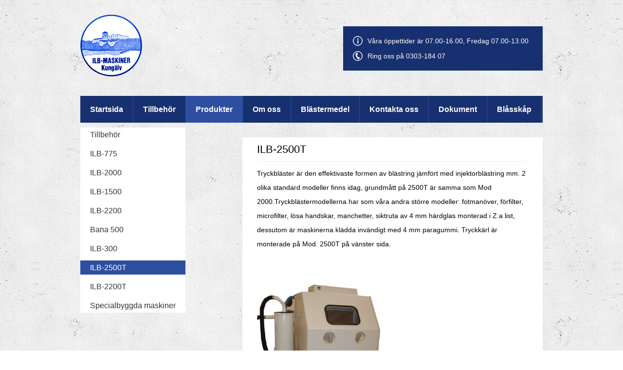

--- FILE ---
content_type: text/html; charset=UTF-8
request_url: https://www.ilb-maskiner.se/produkter/ilb-2500t/
body_size: 4811
content:


<!DOCTYPE html>
<!--[if IE 6]>
<html id="ie6" lang="sv-SE">
<![endif]-->
<!--[if IE 7]>
<html id="ie7" lang="sv-SE">
<![endif]-->
<!--[if IE 8]>
<html id="ie8" lang="sv-SE">
<![endif]-->
<!--[if !(IE 6) | !(IE 7) | !(IE 8)  ]><!-->
<html lang="sv-SE">
<!--<![endif]-->
<head>

<meta charset="UTF-8" />
<meta name="viewport" content="width=device-width, initial-scale=1.0, maximum-scale=1.0, user-scalable=no">
<script>
  (function(i,s,o,g,r,a,m){i['GoogleAnalyticsObject']=r;i[r]=i[r]||function(){
  (i[r].q=i[r].q||[]).push(arguments)},i[r].l=1*new Date();a=s.createElement(o),
  m=s.getElementsByTagName(o)[0];a.async=1;a.src=g;m.parentNode.insertBefore(a,m)
  })(window,document,'script','//www.google-analytics.com/analytics.js','ga');

  ga('create', 'UA-60033554-1', 'auto');
  ga('require', 'displayfeatures');
  ga('send', 'pageview');

</script>

<title>ILB-Maskiner Development AB  &raquo; ILB-2500T</title>
		
<link href="https://www.ilb-maskiner.se/wp-content/themes/ilb-maskiner/style.css" media="screen" rel="stylesheet" type="text/css">
<link rel="stylesheet" type="text/css" href="https://www.ilb-maskiner.se/wp-content/themes/ilb-maskiner/css/owl.carousel.css">
<link rel="stylesheet" type="text/css" href="https://www.ilb-maskiner.se/wp-content/themes/ilb-maskiner/css/owl.theme.css">
<link rel="stylesheet" type="text/css" href="https://www.ilb-maskiner.se/wp-content/themes/ilb-maskiner/css/owl.transitions.css">
<link rel="pingback" href="https://www.ilb-maskiner.se/xmlrpc.php" />
<link href="https://www.ilb-maskiner.se/wp-content/themes/ilb-maskiner/fav/favicon.ico" rel="icon" type="image/x-icon" />
<link rel="stylesheet" href="https://maxcdn.bootstrapcdn.com/font-awesome/4.6.1/css/font-awesome.min.css">

<script   src="https://code.jquery.com/jquery-1.12.3.min.js"   integrity="sha256-aaODHAgvwQW1bFOGXMeX+pC4PZIPsvn2h1sArYOhgXQ="   crossorigin="anonymous"></script>
<!--<script src="https://www.ilb-maskiner.se/wp-content/themes/ilb-maskiner/js/styled_map.js" type="text/javascript"></script>-->
<script src="https://www.ilb-maskiner.se/wp-content/themes/ilb-maskiner/js/owl.carousel.min.js" type="text/javascript"></script>

<!--<script type="text/javascript" src="https://maps.googleapis.com/maps/api/js?key=AIzaSyCJZteH13oQlCWxZTnzic8hoPCFFs2Ga0w&amp;sensor=false"></script>-->

<!--[if lt IE 9]>
<script src="https://www.ilb-maskiner.se/wp-content/themes/ilb-maskiner/js/html5.js" type="text/javascript"></script>
<![endif]-->

<!--[if IE]> 
<script type="text/javascript" src="https://html5shiv.googlecode.com/svn/trunk/html5.js"></script>
<![endif]-->

<!--[if lt IE 7]>
	<style type="text/css">
		#site-wrapper { height:100%; }
	</style>
<![endif]-->

<meta name='robots' content='max-image-preview:large' />
<link rel='dns-prefetch' href='//s.w.org' />
<link rel="alternate" type="application/rss+xml" title="maskiner &raquo; ILB-2500T kommentarsflöde" href="https://www.ilb-maskiner.se/produkter/ilb-2500t/feed/" />
		<script type="text/javascript">
			window._wpemojiSettings = {"baseUrl":"https:\/\/s.w.org\/images\/core\/emoji\/13.1.0\/72x72\/","ext":".png","svgUrl":"https:\/\/s.w.org\/images\/core\/emoji\/13.1.0\/svg\/","svgExt":".svg","source":{"concatemoji":"https:\/\/www.ilb-maskiner.se\/wp-includes\/js\/wp-emoji-release.min.js?ver=fe184b7ecf85742b0d1b8994a5e93d5c"}};
			!function(e,a,t){var n,r,o,i=a.createElement("canvas"),p=i.getContext&&i.getContext("2d");function s(e,t){var a=String.fromCharCode;p.clearRect(0,0,i.width,i.height),p.fillText(a.apply(this,e),0,0);e=i.toDataURL();return p.clearRect(0,0,i.width,i.height),p.fillText(a.apply(this,t),0,0),e===i.toDataURL()}function c(e){var t=a.createElement("script");t.src=e,t.defer=t.type="text/javascript",a.getElementsByTagName("head")[0].appendChild(t)}for(o=Array("flag","emoji"),t.supports={everything:!0,everythingExceptFlag:!0},r=0;r<o.length;r++)t.supports[o[r]]=function(e){if(!p||!p.fillText)return!1;switch(p.textBaseline="top",p.font="600 32px Arial",e){case"flag":return s([127987,65039,8205,9895,65039],[127987,65039,8203,9895,65039])?!1:!s([55356,56826,55356,56819],[55356,56826,8203,55356,56819])&&!s([55356,57332,56128,56423,56128,56418,56128,56421,56128,56430,56128,56423,56128,56447],[55356,57332,8203,56128,56423,8203,56128,56418,8203,56128,56421,8203,56128,56430,8203,56128,56423,8203,56128,56447]);case"emoji":return!s([10084,65039,8205,55357,56613],[10084,65039,8203,55357,56613])}return!1}(o[r]),t.supports.everything=t.supports.everything&&t.supports[o[r]],"flag"!==o[r]&&(t.supports.everythingExceptFlag=t.supports.everythingExceptFlag&&t.supports[o[r]]);t.supports.everythingExceptFlag=t.supports.everythingExceptFlag&&!t.supports.flag,t.DOMReady=!1,t.readyCallback=function(){t.DOMReady=!0},t.supports.everything||(n=function(){t.readyCallback()},a.addEventListener?(a.addEventListener("DOMContentLoaded",n,!1),e.addEventListener("load",n,!1)):(e.attachEvent("onload",n),a.attachEvent("onreadystatechange",function(){"complete"===a.readyState&&t.readyCallback()})),(n=t.source||{}).concatemoji?c(n.concatemoji):n.wpemoji&&n.twemoji&&(c(n.twemoji),c(n.wpemoji)))}(window,document,window._wpemojiSettings);
		</script>
		<style type="text/css">
img.wp-smiley,
img.emoji {
	display: inline !important;
	border: none !important;
	box-shadow: none !important;
	height: 1em !important;
	width: 1em !important;
	margin: 0 .07em !important;
	vertical-align: -0.1em !important;
	background: none !important;
	padding: 0 !important;
}
</style>
	<link rel='stylesheet' id='wp-block-library-css'  href='https://www.ilb-maskiner.se/wp-includes/css/dist/block-library/style.min.css?ver=fe184b7ecf85742b0d1b8994a5e93d5c' type='text/css' media='all' />
<link rel='stylesheet' id='contact-form-7-css'  href='https://www.ilb-maskiner.se/wp-content/plugins/contact-form-7/includes/css/styles.css?ver=5.4.2' type='text/css' media='all' />
<link rel='stylesheet' id='gmedia-global-frontend-css'  href='https://www.ilb-maskiner.se/wp-content/plugins/grand-media/assets/gmedia.global.front.css?ver=1.15.0' type='text/css' media='all' />
<script type='text/javascript' src='https://www.ilb-maskiner.se/wp-includes/js/jquery/jquery.min.js?ver=3.6.0' id='jquery-core-js'></script>
<script type='text/javascript' src='https://www.ilb-maskiner.se/wp-includes/js/jquery/jquery-migrate.min.js?ver=3.3.2' id='jquery-migrate-js'></script>
<script type='text/javascript' id='gmedia-global-frontend-js-extra'>
/* <![CDATA[ */
var GmediaGallery = {"ajaxurl":"https:\/\/www.ilb-maskiner.se\/wp-admin\/admin-ajax.php","nonce":"031217b454","upload_dirurl":"https:\/\/www.ilb-maskiner.se\/wp-content\/grand-media","plugin_dirurl":"https:\/\/www.ilb-maskiner.se\/wp-content\/grand-media","license":"","license2":"","google_api_key":""};
/* ]]> */
</script>
<script type='text/javascript' src='https://www.ilb-maskiner.se/wp-content/plugins/grand-media/assets/gmedia.global.front.js?ver=1.13.0' id='gmedia-global-frontend-js'></script>
<link rel="https://api.w.org/" href="https://www.ilb-maskiner.se/wp-json/" /><link rel="alternate" type="application/json" href="https://www.ilb-maskiner.se/wp-json/wp/v2/pages/50" /><link rel="EditURI" type="application/rsd+xml" title="RSD" href="https://www.ilb-maskiner.se/xmlrpc.php?rsd" />
<link rel="wlwmanifest" type="application/wlwmanifest+xml" href="https://www.ilb-maskiner.se/wp-includes/wlwmanifest.xml" /> 
<link rel="canonical" href="https://www.ilb-maskiner.se/produkter/ilb-2500t/" />
<link rel='shortlink' href='https://www.ilb-maskiner.se/?p=50' />
<link rel="alternate" type="application/json+oembed" href="https://www.ilb-maskiner.se/wp-json/oembed/1.0/embed?url=https%3A%2F%2Fwww.ilb-maskiner.se%2Fprodukter%2Filb-2500t%2F" />
<link rel="alternate" type="text/xml+oembed" href="https://www.ilb-maskiner.se/wp-json/oembed/1.0/embed?url=https%3A%2F%2Fwww.ilb-maskiner.se%2Fprodukter%2Filb-2500t%2F&#038;format=xml" />
			<style type="text/css">
				.gllr_image_row {
					clear: both;
				}
			</style>
		
<!-- <meta name='GmediaGallery' version='1.19.6/1.8.0' license='' /> -->
<script type="text/javascript" src="//www.ilb-maskiner.se/?wordfence_syncAttackData=1766173130.7136" async></script><style type="text/css">.recentcomments a{display:inline !important;padding:0 !important;margin:0 !important;}</style>

<body data-rsssl=1 class="page-template page-template-product-page page-template-product-page-php page page-id-50 page-child parent-pageid-7 gllr_">
	<div id="wrapper">
	
		<header>
		<div class="top-header">
			<div id="logo">
				<a href="#"><img src="https://www.ilb-maskiner.se/wp-content/themes/ilb-maskiner/images/logo.png" alt="" /></a>
			</div>
			<div id="info-box">
				<div id="icon-info"></div><p style="padding-top: 3px;">Våra öppettider är 07.00-16.00, Fredag 07.00-13.00</p>
			<br>
				<div id="icon-phone"></div><p style="padding-top: 3px;">Ring oss på 0303-184 07</p>
			</div>
			</div>



		
		<nav>
		<div class="toggle-menu"><i class="fa fa-bars" aria-hidden="true"></i></div>
			<div class="menu"><ul>
<li class="page_item page-item-125 page_item_has_children"><a href="https://www.ilb-maskiner.se/">Startsida</a></li>
<li class="page_item page-item-358"><a href="https://www.ilb-maskiner.se/tillbehor/">Tillbehör</a></li>
<li class="page_item page-item-7 page_item_has_children current_page_ancestor current_page_parent"><a href="https://www.ilb-maskiner.se/produkter/">Produkter</a></li>
<li class="page_item page-item-9"><a href="https://www.ilb-maskiner.se/om-oss/">Om oss</a></li>
<li class="page_item page-item-11"><a href="https://www.ilb-maskiner.se/blastermedel/">Blästermedel</a></li>
<li class="page_item page-item-15"><a href="https://www.ilb-maskiner.se/kontakta-oss/">Kontakta oss</a></li>
<li class="page_item page-item-563"><a href="https://www.ilb-maskiner.se/dokument/">Dokument</a></li>
<li class="page_item page-item-31"><a href="https://www.ilb-maskiner.se/ilb-1100/">Blåsskåp</a></li>
</ul></div>
		</nav>
</header>		<div class="produkt">
		
			<div id="submenu" style="margin-bottom: 30px;"> 
		
				<ul>
				
					<li class="page_item page-item-331"><a href="https://www.ilb-maskiner.se/produkter/httpwww-ilb-maskiner-segallerytillbehor/">Tillbehör</a></li>
<li class="page_item page-item-25"><a href="https://www.ilb-maskiner.se/produkter/ilb-775/">ILB-775</a></li>
<li class="page_item page-item-36"><a href="https://www.ilb-maskiner.se/produkter/ilb-2000/">ILB-2000</a></li>
<li class="page_item page-item-38"><a href="https://www.ilb-maskiner.se/produkter/ilb-1500/">ILB-1500</a></li>
<li class="page_item page-item-40"><a href="https://www.ilb-maskiner.se/produkter/ilb-2200/">ILB-2200</a></li>
<li class="page_item page-item-46"><a href="https://www.ilb-maskiner.se/produkter/bana-500/">Bana 500</a></li>
<li class="page_item page-item-48"><a href="https://www.ilb-maskiner.se/produkter/ilb-300/">ILB-300</a></li>
<li class="page_item page-item-50 current_page_item"><a href="https://www.ilb-maskiner.se/produkter/ilb-2500t/" aria-current="page">ILB-2500T</a></li>
<li class="page_item page-item-53"><a href="https://www.ilb-maskiner.se/produkter/ilb-2200t/">ILB-2200T</a></li>
<li class="page_item page-item-102"><a href="https://www.ilb-maskiner.se/produkter/specialbyggda-maskiner/">Specialbyggda maskiner</a></li>
	
				</ul>
			
			</div>
		
		<article id="content" class="produkt-wrap">
		
								
			<h2>ILB-2500T</h2>
			<p>Tryckbläster är den effektivaste formen av blästring jämfört med injektorblästring mm. 2 olika standard modeller finns idag, grundmått på 2500T är samma som Mod 2000.Tryckblästermodellerna har som våra andra större modeller: fotmanöver, förfilter, microfilter, lösa handskar, manchetter, siktruta av 4 mm härdglas monterad i Z:a list, dessutom är maskinerna klädda invändigt med 4 mm paragummi. Tryckkärl är monterade på Mod. 2500T på vänster sida.</p>
<p>&nbsp;</p>
<p><img loading="lazy" src="https://www.ilb-maskiner.se/wp-content/uploads/2014/07/ilb-2500t-stor1.gif" alt="ilb-2500t-stor" width="256" height="300" class="alignnone size-medium wp-image-118" /></p>
		
									
		</article>

	</div>
<footer>

			© ILB-Maskiner Development AB 2015<br><br>
			Text, bilder samt grafik ägs av ILB-Maskiner. Samtligt material får ej kopieras eller reproduceras utan skriftlig tillåtelse från ILB-Maskiner.<br><br>
 	
			<div style="float:left;">
			<h3>Adress</h3>
			Svarvaregatan 21<br>
			S-442 34 Kungälv<br>
			Sverige<br>
			</div>
			
			<div style="float:left; margin-left: 30px;">
			<h3>Kontakt</h3>
			Tel: 0303-184 07<br>
			Fax: 0303-184 06<br>
			Epost: <a href="mailto:info@ilb-maskiner.se">info@ilb-maskiner.se</a> 
			</div>
		</footer>
	

		
	</div>
<link rel='stylesheet' id='dashicons-css'  href='https://www.ilb-maskiner.se/wp-includes/css/dashicons.min.css?ver=fe184b7ecf85742b0d1b8994a5e93d5c' type='text/css' media='all' />
<link rel='stylesheet' id='gllr_stylesheet-css'  href='https://www.ilb-maskiner.se/wp-content/plugins/gallery-plugin/css/frontend_style.css?ver=fe184b7ecf85742b0d1b8994a5e93d5c' type='text/css' media='all' />
<link rel='stylesheet' id='gllr_fancybox_stylesheet-css'  href='https://www.ilb-maskiner.se/wp-content/plugins/gallery-plugin/fancybox/jquery.fancybox.min.css?ver=fe184b7ecf85742b0d1b8994a5e93d5c' type='text/css' media='all' />
<script type='text/javascript' src='https://www.ilb-maskiner.se/wp-includes/js/comment-reply.min.js?ver=fe184b7ecf85742b0d1b8994a5e93d5c' id='comment-reply-js'></script>
<script type='text/javascript' src='https://www.ilb-maskiner.se/wp-includes/js/wp-embed.min.js?ver=fe184b7ecf85742b0d1b8994a5e93d5c' id='wp-embed-js'></script>
<script type='text/javascript' id='gllr_enable_lightbox_ios-js-after'>
            ( function( $ ){
                $( document ).ready( function() {
                    $( '#fancybox-overlay' ).css( {
                        'width' : $( document ).width()
                    } );
                } );
            } )( jQuery );
            
</script>

	<script type="text/javascript">

	$(document).ready(function(){
		console.log('test');
		$("#slider").owlCarousel({
						 
						      navigation : false, // Show next and prev buttons
						      slideSpeed : 1000,
						      paginationSpeed : 400,
						      items: 4,
						      dots: true,
						       itemsScaleUp:true,
						 
						      // "singleItem:true" is a shortcut for:
						      // items : 1, 
						      // itemsDesktop : false,
						      // itemsDesktopSmall : false,
						      // itemsTablet: false,
						      // itemsMobile : false

						      responsive : {
							    // breakpoint from 0 up
							    0 : {

							    },
							    // breakpoint from 480 up
							    600 : {
							    	items:1
							    },
							    // breakpoint from 768 up
							    900 : {
							        items:2,
							    }
							}
						 
						  });
	});
	$('header .toggle-menu').click(function(){
		$('.menu').slideToggle();
	});
	</script>
</body>
</html>

--- FILE ---
content_type: text/css
request_url: https://www.ilb-maskiner.se/wp-content/themes/ilb-maskiner/style.css
body_size: 2379
content:
/*

Theme Name: ILB-Maskiner Development AB
Theme: URI: http://wwww.ilb-maskiner.se
Description: Text
Version: 1.0
Author: Hemsidauppsala.se
Author: URI: http://www.hemsidauppsala.se

*/

html,body,div,span,object,iframe,h1,h2,h3,h4,h5,h6,p,blockquote,pre,abbr,address,cite,code,del,dfn,em,img,ins,kbd,q,samp,small,strong,sub,sup,var,b,i,dl,dt,dd,ol,ul,li,fieldset,form,label,legend,table,caption,tbody,tfoot,thead,tr,th,td,article,aside,canvas,details,figcaption,figure,footer,header,hgroup,menu,nav,section,summary,time,mark,audio,video {
	border: 0;
	outline: 0;
	font-size: 100%;
	vertical-align: baseline;
	background: transparent;
	margin: 0;
	padding: 0;
}

body {
	line-height: 1;
}

article,aside,details,figcaption,figure,footer,header,hgroup,menu,nav,section {
	display: block;
}

nav ul {
	list-style: none;
}

blockquote,q {
	quotes: none;
}

blockquote:before,blockquote:after,q:before,q:after {
	content: none;
}

a {
	font-size: 100%;
	vertical-align: baseline;
	background: transparent;
	margin: 0;
	padding: 0;
}

ins {
	background-color: #ff9;
	color: #000;
	text-decoration: none;
}

mark {
	background-color: #ff9;
	color: #000;
	font-style: italic;
	font-weight: 700;
}

del {
	text-decoration: line-through;
}

abbr[title],dfn[title] {
	border-bottom: 1px dotted;
	cursor: help;
}

table {
	border-collapse: collapse;
	border-spacing: 0;
}

hr {
	display: block;
	height: 1px;
	border: 0;
	border-top: 1px solid #ccc;
	margin: 1em 0;
	padding: 0;
}

input,select {
    vertical-align: middle;
}

/* GENERAL */

body {
	background: url('images/bg.png');
	padding: 0;
	margin-top: 30px;
	font-family: 'Arial', sans-serif;
	font-size: 14px;
	color: #000;
}

*{	
	margin:0;
}

a, a:active, a:focus {
outline: none;
}
:focus {
  -moz-outline-style: none;
}
img { 
	border: 0px; 
	vertical-align: bottom; 
	display: block;
}

a:link, a:visited, a:active, a:hover  {
	color: #000;
	text-decoration: none;
}

a:hover  {
	color: #2e4ea0;
	text-decoration: underline;
}

h2 {
	font-size: 22px;
	padding-bottom: 30px;
	font-weight: normal;
	border-bottom: 1px solid #eee;
	margin-bottom: 30px;
}

h3 {
	font-size: 12px;
	padding-bottom: 2px;
}

/* WRAPPER */

#wrapper {
	max-width: 950px;
	min-height: 1px;
	overflow: auto;
	margin: 0 auto;
}

/* HEADER */

header {
	width: 100%;
	overflow: auto;
	height: auto;
}

/* LOGO */

#logo {
	width: 137px;
	height: auto;
	float: left;
	border: 0px;
	display: block;
}

/* OPENING HOURS */

#info-box {
	background: #17306f;
	color: #fff;
	float: right;
	margin-top: 24px;
	padding: 20px;
	font-size: 14px;
	width: 370px;
}

#icon-phone { 
	background: url('images/icon-phone.png');
	float:left; 
	width: 20px; 
	height: 20px;
	margin-right: 10px;
}

#icon-info { 
	background: url('images/icon-info.png');
	float:left; 
	width: 20px; 
	height: 20px;
	margin-right: 10px;
}

/* NAVIGATION */

.toggle-menu{
	display: none;
}

nav {
	background: #17306f;
	height: auto;
	font: 16px/27px 'Arial', sans-serif;
	list-style-type: none;
	margin-top: 40px;
	width: 100%;
	clear: both;
	min-height: 55px;
}

nav ul {
	list-style-type: none;
}

nav li {
	float: left;
}

nav a:link, nav a:visited, nav a:active {
	background: #17306f;
	font-weight: bold;
	display: block;
	text-decoration: none;
	color: #fff;
	border-right: 1px #2e4ea0 solid;
	padding: 14px 20px 14px 20px;
}

nav a:hover  {
	background: #1e3b84;
	font-weight: bold;	
	display: block;
	color: #fff;
	text-decoration: none;
}

nav .current_page_item a:link,
nav .current_page_item a:visited,
nav .current_page_item a:active,
nav .current_page_item a:hover {
	background: #2e4ea0;
	font-weight: bold;
	color: #fff;
}

nav .current_page_ancestor a:link,
nav .current_page_ancestor a:visited,
nav .current_page_ancestor a:active,
nav .current_page_ancestor a:hover {
	background: #2e4ea0;
	font-weight: bold;
	color: #fff;
}

nav .current_page_parent a:link,
nav .current_page_parent a:visited,
nav .current_page_parent a:active,
nav .current_page_parent a:hover {
	background: #2e4ea0;
	font-weight: bold;
	color: #fff;
}


/* SUBMENU */

produkt-wrap {
	background: #fff;
	width: 25%;
	float:left;
	/* margin-right: 30px; */
	margin-top: 30px;
	/* padding: 30px; */
}

#submenu ul {
  list-style: none;
}

#submenu ul li {
  display: block;
  font-size: 16px;
  margin-bottom: 10px;
}

#submenu ul li:last-child {
  margin-bottom: 0px;
}

#submenu ul li a:link, #submenu ul li a:visited, #submenu ul li a:active {
  display: block;
  text-decoration: none;
  color: #333333;
  font-weight: normal;
  padding: 7px 20px 6px 20px;
  border-bottom: 0px solid #eee;
}

#submenu ul li a:hover  {
	background: #eee;
	color: #333333;
}

#submenu li.current_page_item a:link,
#submenu li.current_page_item a:visited,
#submenu li.current_page_item a:active,
#submenu li.current_page_item a:hover {
	background: #2e4ea0;
	color: #fff;
	border-bottom: 0px solid #fff;
}

/* SLIDER */

#slider {
	background: #fff;
	/* width: 909px; */
	margin-top: 30px;
	padding: 10px 0px;
}

/* CONTENT */

article#content {
	background: #fff;
	width: 100%;
	min-height: 1px;
	display: block;
	overflow: auto;
	/* padding: 21px; */
	margin-top: 30px;
	line-height: 29px;
}

article#content iframe{
	width: 100%;
}

article#content table td{
	width: 33%;
}

article#content img {
	margin-bottom: 0px;
}

article#content li {
	list-style-type: circle;
	margin-left: 40px;
	padding-left: 10px;

}

#btn-go-back a:link, #btn-go-back a:visited, #btn-go-back a:active {
	background: #2e4ea0;
	color: #fff;
	text-decoration: none;
	font-weight: normal;
	padding: 9px 20px 9px 20px;
	display: inline-block;
	margin-top: 30px;
}

#btn-go-back a:hover {
	color: #fff;
	text-decoration: underline;
}


/* FOOTER */

footer{
	border-top: 1px solid #ccc;
	padding-top: 20px;
	color: #333;
	width: 100%;
	min-height: 1px;
	overflow: hidden;
	margin-top: 30px;
	margin-bottom: 50px;
	margin: auto;
	line-height: 21px;
	font-size: 12px;
}

footer a:link, footer a:visited, footer a:active, footer a:hover  {
	color: #333;
	text-decoration: none;
}

footer a:hover  {
	color: #333;
	text-decoration: underline;
}

/* CONTACT FORM */

.wpcf7-text {
	font-size: 14px;
	font-family: arial;
	color: #000;
    width: 360px; 
    box-sizing: border-box;
    -webkit-box-sizing:border-box;
    -moz-box-sizing: border-box;
	background: #fff;
	border: 1px solid #cccccc;
	padding:8px;
    margin-top: 10px;
	margin-bottom: 10px;
}


.wpcf7-text:focus, .wpcf7-textarea:focus {
	background: #fff;
	border: 1px solid #17306f;
	outline:0;
}

.wpcf7-textarea {
	font-size: 14px;
	font-family: arial;
	color: #000;
    width: 360px; 
    box-sizing: border-box;
    -webkit-box-sizing:border-box;
    -moz-box-sizing: border-box;
	min-height: 100px;
	height: 100px;
	background: #fff;
	border: 1px solid #cccccc;
	padding:8px;
	resize: vertical;
    margin-top: 10px;
	margin-bottom: 10px;
}

.wpcf7-submit {
	background: #17306f;
	font-weight: bold;
	color: #fff;
	font-weight: bold;
	font-size: 16px;
	display: block;
	position: relative;
	border: 0px;
	padding: 17px 16px 16px 16px;
    width: 360px; 
}

.menu{
	overflow: auto;
	min-height: 55px;
	margin-top: 30px;
}

header .toggle-menu{
	color: white;
	text-align: center;
	width: 100%;
	font-size: 25px;
	padding-top: 12px;
}

.top-header {
    overflow: auto;
}

.item {
    width: 90%;
    display: block;
    margin: auto;
}

.item img{
	max-height: 300px;
	/* width: 100%; */
	display: block;
	margin: auto;
}

article#content table{
	padding: 20px;
	margin: auto;
	width: 90%;
}

article#content p,h2 {
	padding: 10px 0px;
    width: 90%;
    margin:auto;
}


article#content.produkt-wrap{
	width: 65%;
	float: right;
}


#submenu{
	overflow: auto;
	background-color: white;
	margin-top: 10px;
	float: left;
}


/*RESPONSIVE*/

@media(max-width: 900px){
	#slider{
		margin-top: 0px;
		padding: 30px 0px;
	}
	article#content{
		/* padding: 20px 20px; */
		margin-top: 0px;
		padding: 20px 0px;
	}
	.produkt-wrap{
		width: 100%;
	}
	article#content.produkt-wrap{
		width: 90%;
		float: none;
		margin: auto;
	}
	footer{
		width: 90%;
	}

	.toggle-menu{
	display: block;
}

.menu{
	display: none;
}



.menu ul li{
	width: 100%;
	text-align: center;
}
	#submenu{
		width: 100%;
		float: none;
		margin: 0px 0px;
		padding: 0px;
	}
}


@media(max-width: 550px){
	nav{
		margin-top: 0px;
	}
	.produkt-wrap{
		width: 100%;
	}
	article#content.produkt-wrap{
		width: 100%;
	}
	article#content table td{
	width:100%;
	display: block;
}

	article#content table tr{
		width: 100%;
	}
	.wpcf7-submit{
		width: 95%;
	}
	.wpcf7-text{
		width: 90%;
	}
	.wpcf7-textarea{
		width: 95%;
	}
	#logo{
		width: 100%;
		height: auto;
	}

	#logo img{
		display: block;
		margin: auto;
	} 

	#info-box{
		width: 100%;
	}
	#submenu{
		width: 100%;
		float: none;
		margin: 0px 0px;
		padding: 0px;
	}
}



--- FILE ---
content_type: text/plain
request_url: https://www.google-analytics.com/j/collect?v=1&_v=j102&a=1405697976&t=pageview&_s=1&dl=https%3A%2F%2Fwww.ilb-maskiner.se%2Fprodukter%2Filb-2500t%2F&ul=en-us%40posix&dt=ILB-Maskiner%20Development%20AB%20%C2%BB%20ILB-2500T&sr=1280x720&vp=1280x720&_u=IGBAgEABAAAAACAAI~&jid=873766184&gjid=563373471&cid=778722385.1766173132&tid=UA-60033554-1&_gid=562450865.1766173132&_slc=1&z=1730756201
body_size: -451
content:
2,cG-VMZ14GQX3L